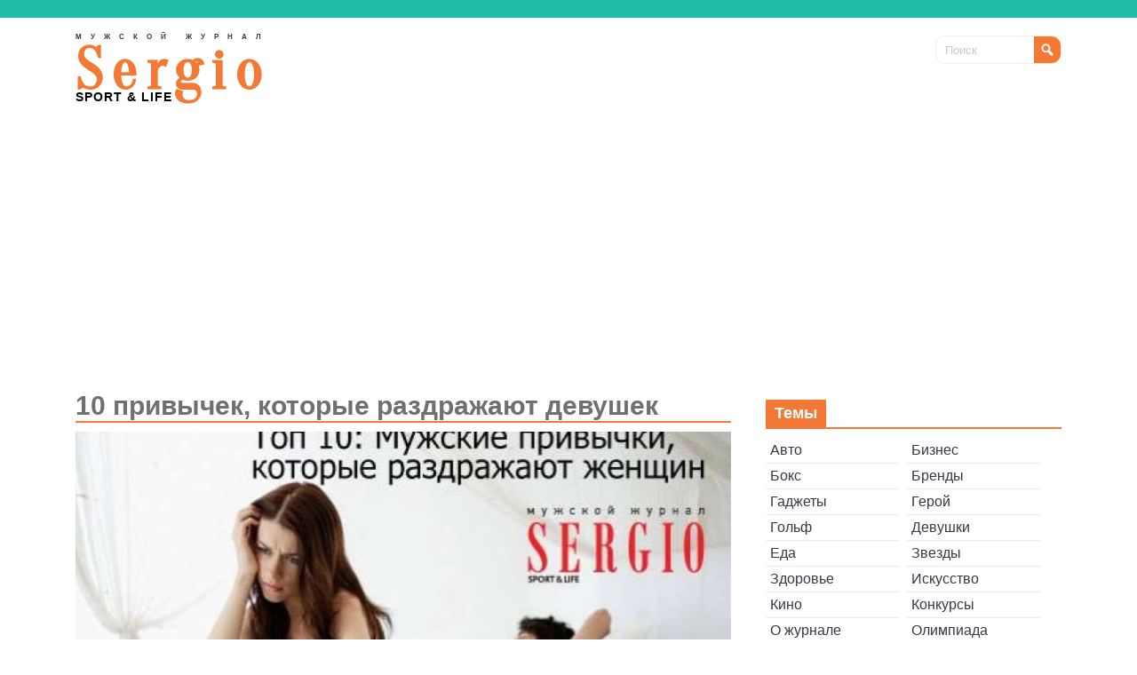

--- FILE ---
content_type: text/html; charset=utf-8
request_url: https://www.google.com/recaptcha/api2/aframe
body_size: 265
content:
<!DOCTYPE HTML><html><head><meta http-equiv="content-type" content="text/html; charset=UTF-8"></head><body><script nonce="KE0arinp8eXqiMpABSc7Ww">/** Anti-fraud and anti-abuse applications only. See google.com/recaptcha */ try{var clients={'sodar':'https://pagead2.googlesyndication.com/pagead/sodar?'};window.addEventListener("message",function(a){try{if(a.source===window.parent){var b=JSON.parse(a.data);var c=clients[b['id']];if(c){var d=document.createElement('img');d.src=c+b['params']+'&rc='+(localStorage.getItem("rc::a")?sessionStorage.getItem("rc::b"):"");window.document.body.appendChild(d);sessionStorage.setItem("rc::e",parseInt(sessionStorage.getItem("rc::e")||0)+1);localStorage.setItem("rc::h",'1769282372850');}}}catch(b){}});window.parent.postMessage("_grecaptcha_ready", "*");}catch(b){}</script></body></html>

--- FILE ---
content_type: text/css
request_url: https://sergio-online.ru/wp-content/themes/sergio-online-ru/style.css?ver=1.0
body_size: 1110
content:
/*
 Theme Name:   Sergio Online
 Theme URI:    http://p0vidl0.info
 Description:  Sergio-Online.ru Theme
 Author:       p0vidl0
 Author URI:   http://p0vidl0.info
 Template:     adaptive-flat
 Version:      1.0.0
 License:      GNU General Public License v2 or later
 License URI:  http://www.gnu.org/licenses/gpl-2.0.html
 Tags:         light, two-columns, right-sidebar, responsive-layout, accessibility-ready
 Text Domain:  adaptive-flat
*/

@import url('../adaptive-flat/style.css');

article.post-prev {
    display:inline-block;   
    position:relative;
    //overflow: hidden;
}

article.post-prev a {
    max-height: 216px;
    max-width: 350px;
    height: 216px;
    width: 350px;
    overflow: hidden;
    display: inline-block;  
    position:relative;
    border-radius: 10px;
    transition: 1s;
    box-shadow: 7px 7px 5px 0px rgba(50, 50, 50, 0.75);
}

article.post-prev a:hover {
    box-shadow: none;
}

article.post-prev a.prev-title {
    display:inline-block;
    position:absolute;
    top:158px;   
    left:0px;
     
    /* Фон */
    background-color:rgba(0,0,0,.4);
    padding:10px 30px;
    transition: 1s;
    min-width: 290px;
    padding:0 auto;    
    border-top-right-radius: 0;
    border-top-left-radius: 0;    
    border-bottom-right-radius: 10px;
    border-bottom-left-radius: 10px;
    box-shadow: none;
    width: auto !important;
    height: auto;
}
article.post-prev:hover a.prev-title h2 {
    color: #f37934;
}
article.post-prev:hover a.prev-title {
    background-color:rgba(0,0,0,.7);
}

article.post-prev h2.prev-title {
    font-size:18px;
    min-height:48px;
    max-height:48px;
    color: white;
    transition: 1s;
}

article.post-prev span.prev-post-category {
    list-style:none;
    display:inline-block;
    position:absolute;
    top:20px;   
    left:10px;
    background-color:rgba(0,0,0,.4);
    min-width: 35px;
    padding: 0 10px;
    font-weight: 400;
    transition: 1s;
    border-radius: 10px;
    text-align:center;
    width: auto !important;
    height: auto;
    box-shadow: none;
}

article.post-prev span.prev-post-category:hover {
    background-color:rgba(0,0,0,.7);    
    box-shadow: 2px 2px 2px 2px rgba(50, 50, 50, 0.75);
}

article.post-prev span.prev-post-category a  {
    color: white;
    font-size: 14px;
    border-radius:0;
    width: auto !important;
    height: auto;
    box-shadow: none;
}

article.post-prev span.prev-post-category:hover a  {
    color: #f37934;
}

article.post-prev span.prev-post-date {
    display:inline-block;
    position:absolute;
    top:20px;   
    right:10px;
    background-color:rgba(0,0,0,.4);
    min-width: 35px;
    padding: 0 10px;
    font-weight: 400;
    border-radius: 10px;
    text-align:center;
    color:white;
    font-size:14px;
}

article.post-prev span.prev-post-date:hover {
    box-shadow: 2px 2px 2px 2px rgba(50, 50, 50, 0.75);
}

li.cat-item { 
    list-style-type:none;
    display:inline-block; 
    width:45%;
}
li.cat-item:nth-child(odd) {
    margin-right:5px;
}

div.widget ul li {
    padding: 0;
}

div.widget ul li:before {
    content: none !important;
}

div.widget ul li a{
    display:block;
    width:100% !important;
    text-decoration: none;
    padding: 5px;
    transition:.3s;
    font-size:16px;
}

div.widget ul li a:hover{
    text-decoration: none;
    background-color: #f37934;
    color: white;
}

h1.site-title, span.site-title a {
    font-family: 'Oranienbaum', serif;
    font-size: 65px !important;
    letter-spacing: 10px;
}

#header-left {
    height: auto !important;
    min-height: 78px;
}

#header-left p {
    margin: 0;
    //letter-spacing: 10px;    
    font-weight: 900;
    font-size: 8px;  
    display:block;
    position:relative;  
    margin-top: -80px;
    font-stretch:ultra-expanded;
    text-transform: uppercase;
}

.site-title-sl {
    display:none;
    position:relative;
    font-size: 14px;
    font-family: 'Open Sans', sans-serif;
    margin-top: -16px;
    color:black;
    font-weight: 700;
    letter-spacing: 1px;
    text-transform: uppercase;
}

footer small {
    display: block;
    text-align: center;
}

select[name="archive-dropdown"] {
    overflow:hidden;
    width:70%;
    border-radius: 9px 9px 9px 9px;
   // box-shadow: 1px 1px 3px #330033;
    font-size: 20px;
    font-weight: bold;
    padding: 2px 10px;
    background: #f37934;
    color: white;
}